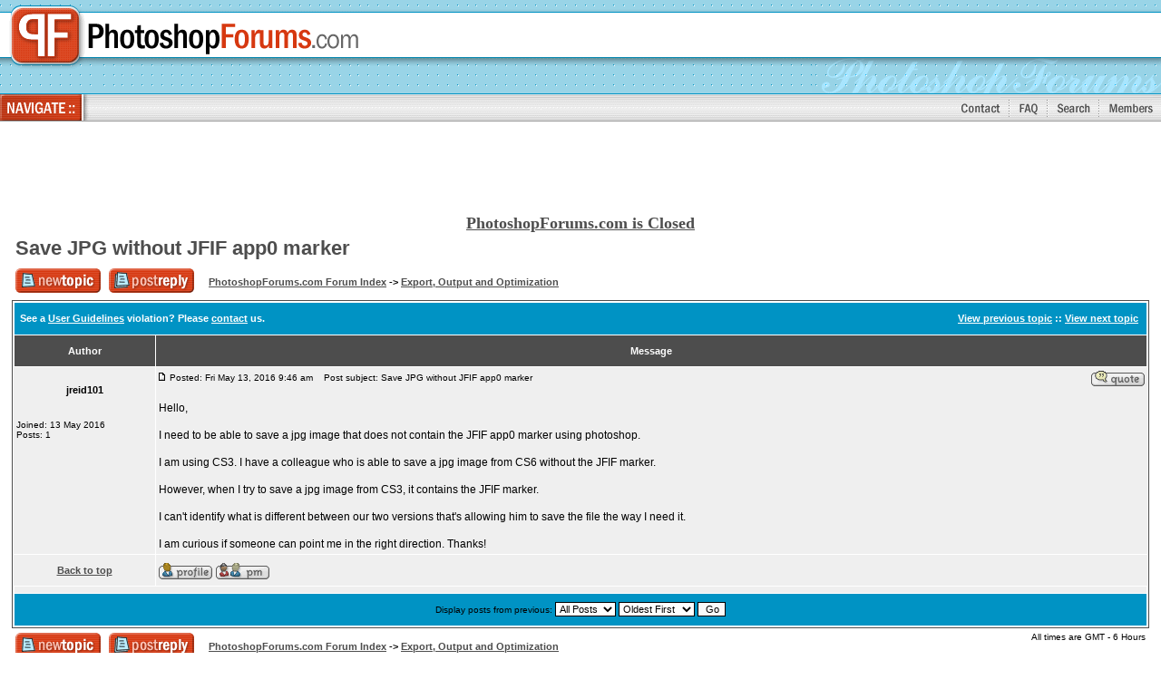

--- FILE ---
content_type: text/html
request_url: http://photoshopforums.com/post96972.html
body_size: 5654
content:
<!DOCTYPE HTML PUBLIC "-//W3C//DTD HTML 4.01 Transitional//EN" "http://www.w3.org/TR/html4/loose.dtd">
<html dir="ltr">

<!-- Mirrored from www.photoshopforums.com/post96972.html by HTTrack Website Copier/3.x [XR&CO'2014], Sun, 28 May 2017 23:15:57 GMT -->
<head>
<meta http-equiv="Content-Type" content="text/html; charset=iso-8859-1">
<meta http-equiv="Content-Style-Type" content="text/css">
<meta name="verify-v1" content="Twzy5t9m8yEeGZ23/9Aq0/n//DYa9Xmk/1QM8ijiLDA=" />
<meta property="og:title" content="Save JPG without JFIF app0 marker"/>
<meta property="og:site_name" content="PhotoshopForums.com"/>
<script language="JavaScript">
<!--
function MM_jumpMenu(targ,selObj,restore){ //v3.0
  eval(targ+".location='"+selObj.options[selObj.selectedIndex].value+"'");
  if (restore) selObj.selectedIndex=0;
}
//-->
</script>

<link rel="top" href="index-2.html" title="PhotoshopForums.com Forum Index" />
<link rel="search" href="search.html" title="Search" />
<link rel="help" href="faq.html" title="FAQ" />
<link rel="author" href="memberlist.html" title="Memberlist" />
<link rel="up" href="export-output-and-optimization-vf25.html" title="Export, Output and Optimization" />
<link rel="chapter forum" href="actions-and-automation-vf24.html" title="Actions and Automation" />
<link rel="chapter forum" href="design-and-graphic-reviews-vf11.html" title="Design and Graphic Reviews" />
<link rel="chapter forum" href="export-output-and-optimization-vf25.html" title="Export, Output and Optimization" />
<link rel="chapter forum" href="manipulation-vf7.html" title="Manipulation" />
<link rel="chapter forum" href="photography-vf26.html" title="Photography" />
<link rel="chapter forum" href="technical-vf27.html" title="Technical" />
<link rel="chapter forum" href="tools-and-panels-vf5.html" title="Tools and Panels" />
<link rel="chapter forum" href="photoshopforums-com-tutorials-and-featured-tips-vf19.html" title="PhotoshopForums.com Tutorials and Featured Tips" />
<link rel="chapter forum" href="general-photoshop-and-design-discussion-vf4.html" title="General Photoshop and Design Discussion" />
<link rel="chapter forum" href="cash-and-barter-market-place-vf12.html" title="Cash and Barter Market Place" />
<link rel="chapter forum" href="freebie-market-place-vf22.html" title="Freebie Market Place" />
<link rel="chapter forum" href="general-chat-vf13.html" title="General Chat" />
<link rel="chapter forum" href="game-threads-vf23.html" title="Game Threads" />
<link rel="chapter forum" href="introductions-vf14.html" title="Introductions" />
<link rel="chapter forum" href="photoshopforums-com-announcements-vf18.html" title="PhotoshopForums.com Announcements" />
<title>PhotoshopForums.com - Save JPG without JFIF app0 marker</title>
<meta name="keywords" content="photoshop, forums, photoshopforums, boards, board, forum, discussion, graphic, graphics, artists, artist, digital, community">
<meta name="description" content="PhotoshopForums.com is a discussion community for Photoshop users and enthusiasts.">
<link rel="stylesheet" href="templates/subSilver/subSilver.css" type="text/css">
<link rel="shortcut icon" href="favicon.ico" >
</head>
<body bgcolor="#FFFFFF" text="#000000" link="#4D4D4D" vlink="#4D4D4D" marginheight="0" marginwidth="0" leftmargin="0" topmargin="0" rightmargin="0" style="text-align:left;" />
<!-- BuySellAds Ad Code -->
<script type="text/javascript">
(function(){
  var bsa = document.createElement('script');
     bsa.type = 'text/javascript';
     bsa.async = true;
     bsa.src = 'http://s3.buysellads.com/ac/bsa.js';
  (document.getElementsByTagName('head')[0]||document.getElementsByTagName('body')[0]).appendChild(bsa);
})();
</script>
<!-- End BuySellAds Ad Code -->
<!-- start mod : Resize Posted Images Based on Max Width -->
<script type="text/javascript">
//<![CDATA[
<!--

var rmw_max_width = 800; // you can change this number, this is the max width in pixels for posted images
var rmw_border_1 = '1px solid #4D4D4D';
var rmw_border_2 = '2px dotted #4D4D4D';
var rmw_image_title = 'Click to view full-size';

//-->
//]]>
</script>
<script type="text/javascript" src="templates/rmw_jslib.js"></script>
<!-- fin mod : Resize Posted Images Based on Max Width -->

<a name="top"></a>

<table width="100%" cellspacing="0" cellpadding="0" border="0" align="center"> 
	<tr> 
		
  <td class="bodyline"> 
    <table width="100%" background="images/header/headerbg.gif" border="0" cellpadding="0" cellspacing="0" style="border-bottom:1px solid #0093C4">
      <tr> 
        <td colspan="2" align="left" valign="top"><a href="index.html"></a> 
          <a href="index.html"><img src="images/header/logo.gif" alt="PhotoshopForums.com Home" width="403" height="64" border="0"></a></td>
      </tr>
      <tr> 
        <td align="left"><img src="images/header/logobot.gif" alt="" width="106" height="39" border="0"></td>
        <td align="right"><img src="images/header/cursive.gif" alt="" width="385" height="39" border="0"></td>
      </tr>
    </table>
    <table width="100%" background="images/header/navbg.gif" border="0" cellpadding="0" cellspacing="0" style="border-bottom:1px solid #959595;font-size:1px;">
      <tr> 
        <td align="left"><img src="images/header/navigate.gif" alt="Navigate" width="100" height="29" border="0"></td>
        <td align="right"><a href="contact.html"><img src="images/header/contact.gif" alt="Contact" border="0"></a> <img src="images/header/navdivide.gif" alt="" width="20" height="29" border="0"><a href="faq.html"><img src="images/header/faq.gif" alt="FAQ" width="22" height="29" border="0"></a> 
          <img src="images/header/navdivide.gif" alt="" width="20" height="29" border="0">  <a href="search.html"><img src="images/header/search.gif" alt="Search" width="37" height="29" border="0"></a><img src="images/header/navdivide.gif" alt="" width="20" height="29" border="0"> 
          <a href="memberlist.html"><img src="images/header/members.gif" alt="Members" width="49" height="29" border="0"></a> 
 <img src="images/header/navdivideend.gif" alt="" width="9" height="29" border="0">        </td>
      </tr>
    </table>

  <div style="padding-left:1%;padding-right:1%;">
  
<div align="center" style="padding-bottom: 10px;padding-top: 7px;height:90px;">
<script type="text/javascript">
    google_ad_client = "ca-pub-2859486904915816";
    google_ad_slot = "3964392530";
    google_ad_width = 728;
    google_ad_height = 90;
</script>
<!-- PhotoshopForums.com: 728x90 -->
<script type="text/javascript"
src="http://pagead2.googlesyndication.com/pagead/show_ads.js">
</script>
<div style="padding-top:5px;text-align:center;font-family:Trebuchet MS,Verdana;font-size:18px;"><img src="images/star_48.png" height="0" width="0" style="vertical-align:middle;padding-right:5px;" /><strong><a href="photoshopforums-com-is-closing-vt30496.html">PhotoshopForums.com is Closed</a></strong><img src="images/star_48.png" height="0" width="0" style="vertical-align:middle;padding-left:5px;" /></div>
 
<div style="clear:both;"></div><table width="100%" cellspacing="2" cellpadding="2" border="0">
  <tr>
    <td align="left" colspan="2"><a class="maintitle" href="save-jpg-without-jfif-app0-marker-vt30384.html">Save JPG without JFIF app0 marker</a><br />
</td>
  </tr>
</table>
<table width="100%" cellspacing="2" cellpadding="2" border="0">
  <tr> 
	<td align="left" valign="bottom" nowrap><span class="nav"><a href="http://www.photoshopforums.com/posting.php?mode=newtopic&amp;f=25"><img src="templates/subSilver/images/lang_english/post.gif" border="0" alt="Post new topic" align="middle" /></a>&nbsp;&nbsp;&nbsp;<a href="http://www.photoshopforums.com/posting.php?mode=reply&amp;t=30384"><img src="templates/subSilver/images/lang_english/reply.gif" border="0" alt="Reply to topic" align="middle" /></a></span></td>
	<td align="left" valign="middle" width="100%"><span class="nav">&nbsp;&nbsp;&nbsp;<a href="index-2.html" class="nav">PhotoshopForums.com Forum Index</a> 
	  -> <a href="export-output-and-optimization-vf25.html" class="nav">Export, Output and Optimization</a></span>
	  <div style="float:right;">
<span class="gensmall"><b></b></span></div></td>
  </tr>
</table>

<table class="forumline" width="100%" cellspacing="1" cellpadding="3" border="0">
  <tr align="right">	
		    <td class="catHead" colspan="2" height="28"><div style="float:left;text-align:left;"><span class="nav2"> &nbsp;See a <a href="viewtopic1ba6.html?t=267" class="nav2">User Guidelines</a> violation? Please <a href="contact.html" class="nav2">contact</a> us. </span></div>
        <div style="float:right;text-align:right;"><span class="nav2"><a href="#" class="nav2">View previous topic</a> :: <a href="#" class="nav2">View next topic</a> &nbsp;</span></div></td>
  </tr>
	 
	<tr>
		<th class="thLeft" width="150" height="26" nowrap>Author</th>
		<th class="thRight" nowrap>Message</th>
	</tr>
		<tr> 
		<td width="150" align="left" valign="top" class="row1">
      <div align="center" style="width:150px;">
        <p><span class="name"><a name="96972"></a><b>jreid101</b></span><br />
          <span class="postdetails"><br />
          </span></p>
        <p><span class="postdetails"></span></p>
          <p align="left"><span class="postdetails">
          Joined: 13 May 2016<br />
          Posts: 1<br />
          <br /><br /></span><br />
        </p>
      </div>
    </td>
		<td class="row1" width="100%" height="28" valign="top"><table width="100%" border="0" cellspacing="0" cellpadding="0">
			<tr>
				<td width="100%"><a href="post96972.html#96972"><img src="templates/subSilver/images/icon_minipost.gif" width="12" height="9" alt="Post" title="Post" border="0" /></a><span class="postdetails">Posted: Fri May 13, 2016 9:46 am<span class="gen">&nbsp;</span>&nbsp; &nbsp;Post subject: Save JPG without JFIF app0 marker</span></td>
				<td valign="top" nowrap><a href="http://www.photoshopforums.com/posting.php?mode=quote&amp;p=96972"><img src="templates/subSilver/images/lang_english/icon_quote.gif" alt="Reply with quote" title="Reply with quote" border="0" /></a>    </td>
			</tr>
			<tr> 
				<td colspan="2"><hr /></td>
			</tr>
			<tr>
				<td colspan="2"><div align="left"><span class="postbody">Hello, 
<br />

<br />
I need to be able to save a jpg image that does not contain the JFIF app0 marker using photoshop.
<br />

<br />
I am using CS3.  I have a colleague who is able to save a jpg image from CS6 without the JFIF marker.
<br />

<br />
However, when I try to save a jpg image from CS3, it contains the JFIF marker.
<br />

<br />
I can't identify what is different between our two versions that's allowing him to save the file the way I need it.
<br />

<br />
I am curious if someone can point me in the right direction.  Thanks!</span><span class="postbody"></span><span class="gensmall"></span></div></td>
			</tr>
		</table></td>
	</tr>
	<tr> 
		<td class="row1" width="150" align="left" valign="middle">
      <div align="center"><span class="nav"><a href="#top" class="nav">Back to top</a></span></div>
    </td>
		<td class="row1" width="100%" height="28" valign="bottom" nowrap><table cellspacing="0" cellpadding="0" border="0" height="18" width="18">
			<tr> 
				<td valign="middle" nowrap><a href="member30497.html"><img src="templates/subSilver/images/lang_english/icon_profile.gif" alt="View user's profile" title="View user's profile" border="0" /></a> <a href="http://www.photoshopforums.com/privmsg.php?mode=post&amp;u=30497"><img src="templates/subSilver/images/lang_english/icon_pm.gif" alt="Send private message" title="Send private message" border="0" /></a>     <script language="JavaScript" type="text/javascript"><!-- 

	if ( navigator.userAgent.toLowerCase().indexOf('mozilla') != -1 && navigator.userAgent.indexOf('5.') == -1 && navigator.userAgent.indexOf('6.') == -1 )
		document.write(' ');
	else
		document.write('</td><td>&nbsp;</td><td valign="top" nowrap="nowrap"><div style="position:relative"><div style="position:absolute"></div><div style="position:absolute;left:3px;top:-1px"></div></div>');
				
				//--></script><noscript></noscript></td>
			</tr>
		</table></td>
	</tr>
	<tr> 
		<td class="spaceRow" colspan="2" height="1"><img src="templates/subSilver/images/spacer.gif" alt="" width="1" height="1" /></td>
	</tr>
		<tr align="center"> 
		<td class="catBottom" colspan="2" height="28"><table cellspacing="0" cellpadding="0" border="0">
			<tr><form method="post" action="http://www.photoshopforums.com/save-jpg-without-jfif-app0-marker-vt30384.html">
				<td align="center"><span class="gensmall">Display posts from previous: <select name="postdays"><option value="0" selected="selected">All Posts</option><option value="1">1 Day</option><option value="7">7 Days</option><option value="14">2 Weeks</option><option value="30">1 Month</option><option value="90">3 Months</option><option value="180">6 Months</option><option value="364">1 Year</option></select>&nbsp;<select name="postorder"><option value="asc" selected="selected">Oldest First</option><option value="desc">Newest First</option></select>&nbsp;<input type="submit" value="Go" class="liteoption" name="submit" /></span></td>
			</form></tr>
		</table></td>
	</tr>
</table>

<table width="100%" cellspacing="2" cellpadding="2" border="0" align="center">
  <tr> 
    <td align="left" valign="middle" nowrap><span class="nav"><a href="http://www.photoshopforums.com/posting.php?mode=newtopic&amp;f=25"><img src="templates/subSilver/images/lang_english/post.gif" border="0" alt="Post new topic" align="middle" /></a>&nbsp;&nbsp;&nbsp;<a href="http://www.photoshopforums.com/posting.php?mode=reply&amp;t=30384"><img src="templates/subSilver/images/lang_english/reply.gif" border="0" alt="Reply to topic" align="middle" /></a></span></td>
    <td align="left" valign="middle" width="100%"><span class="nav">&nbsp;&nbsp;&nbsp;<a href="index-2.html" class="nav">PhotoshopForums.com Forum Index</a> 
      -> <a href="export-output-and-optimization-vf25.html" class="nav">Export, Output and Optimization</a></span></td>
    <td align="right" valign="top" nowrap><span class="gensmall">All times are GMT - 6 Hours</span><br />
      <span class="nav"></span> </td>
  </tr>
  <tr> 
    <td align="left" colspan="3"><span class="nav">Page <b>1</b> of <b>1</b></span></td>
  </tr>
</table>
<table width="100%" cellspacing="2" border="0" align="center">
  <tr> 
    <td width="40%" valign="top" nowrap align="left"><span class="gensmall"></span> 
    </td>
    <td align="right" valign="top" nowrap> 
      <form method="get" name="jumpbox" action="http://www.photoshopforums.com/viewforum.php" onSubmit="if(document.jumpbox.f.value == -1){return false;}"><table cellspacing="0" cellpadding="0" border="0">
	<tr> 
		<td nowrap="nowrap"><span class="gensmall">Jump to:&nbsp;<select name="f" onchange="if(this.options[this.selectedIndex].value != -1){ forms['jumpbox'].submit() }"><option value="-1">Select a forum</option><optgroup label="Photoshop and Design Discussion"><option value="24">Actions and Automation</option><option value="11">Design and Graphic Reviews</option><option value="25">Export, Output and Optimization</option><option value="7">Manipulation</option><option value="26">Photography</option><option value="27">Technical</option><option value="5">Tools and Panels</option><option value="19">PhotoshopForums.com Tutorials and Featured Tips</option><option value="4">General Photoshop and Design Discussion</option></optgroup><optgroup label="Market Place"><option value="12">Cash and Barter Market Place</option><option value="22">Freebie Market Place</option></optgroup><optgroup label="Community Center"><option value="13">General Chat</option><option value="23">Game Threads</option><option value="14">Introductions</option><option value="18">PhotoshopForums.com Announcements</option></optgroup></select><input type="hidden" name="sid" value="b9dbfdfed43729dbe890587285f18c9a" />&nbsp;<input type="submit" value="Go" class="liteoption" /></span></td>
	</tr>
</table></form>
<span class="gensmall">You <b>cannot</b> post new topics in this forum<br />You <b>cannot</b> reply to topics in this forum<br />You <b>cannot</b> edit your posts in this forum<br />You <b>cannot</b> delete your posts in this forum<br />You <b>cannot</b> vote in polls in this forum<br />You <b>cannot</b> attach files in this forum<br />You <b>cannot</b> download files in this forum<br /><br>
      <br>
     </span></td>
  </tr>
</table><!-- Start of StatCounter Code -->
<script type="text/javascript" language="javascript">
var sc_project=987626; 
var sc_invisible=1; 
var sc_partition=9; 
var sc_security="5b2b5635"; 
var sc_remove_link=1; 
</script>

<script type="text/javascript" language="javascript" src="http://www.statcounter.com/counter/counter.js"></script><noscript><img  src="http://c10.statcounter.com/counter.php?sc_project=987626&amp;java=0&amp;security=5b2b5635&amp;invisible=1" alt="web page hit counter" border="0"> </noscript>
<!-- End of StatCounter Code -->

<!-- Google tag (gtag.js) -->
<script async src="https://www.googletagmanager.com/gtag/js?id=G-QKDQEPTEFB"></script>
<script>
  window.dataLayer = window.dataLayer || [];
  function gtag(){dataLayer.push(arguments);}
  gtag('js', new Date());

  gtag('config', 'G-QKDQEPTEFB');
</script>

<div align="center">

<div align="center"><div style="width:620px;"><div style="float:left;padding-right:20px;padding-bottom:10px;width:300px;height:250px;overflow:hidden;">
<script type="text/javascript">
    google_ad_client = "ca-pub-2859486904915816";
    google_ad_slot = "8394592134";
    google_ad_width = 300;
    google_ad_height = 250;
</script>
<!-- PhotoshopForums.com: 300x250 (Left) -->
<script type="text/javascript"
src="http://pagead2.googlesyndication.com/pagead/show_ads.js">
</script>
</div>
<div style="float:right;padding-bottom:10px;width:300px;height:250px;overflow:hidden;">
<script type="text/javascript">
    google_ad_client = "ca-pub-2859486904915816";
    google_ad_slot = "2348058535";
    google_ad_width = 300;
    google_ad_height = 250;
</script>
<!-- PhotoshopForums.com: 300x250 (Right) -->
<script type="text/javascript"
src="http://pagead2.googlesyndication.com/pagead/show_ads.js">
</script>
</div></div></div></div>

</table>

<div align="center">
  <p style="font:10px verdana;"><a href="contact.html">Contact</a> 
      - <a href="viewtopic1ba6.html?t=267">User 
      Guidelines</a> &gt;<span class="copyright">  
      </span></p>
</div>

  <table width="100%" border="0" cellpadding="0" cellspacing="0">
    <tr> 
      <td bgcolor="#DADADA" style="border-top:1px solid #959595; border-bottom:1px solid #959595;font:10px verdana;padding:10px;" align="left"> 
        Copyright &copy; 2003-2016. <a href="index.html">PhotoshopForums.com</a>, <a href="http://www.ifroggy.com/">iFroggy Network</a>. All 
        Rights Reserved. <br>
        Powered 
        by <a href="http://www.phpbb.com/">phpBB</a> &copy; phpBB Group. <a href="http://www.phpbb-seo.com/" title="Search Engine Optimization" target="_phpBBSEO">phpBB SEO</a>.
        <a href="privacy.html">Privacy Policy</a>. 
        <br>
        We are in no way affiliated with Adobe. Photoshop, Adobe and related marks 
        are registered trademarks of Adobe.<br>
</td>
      <td bgcolor="#DADADA" align="right" style="border-top:1px solid #959595; border-bottom:1px solid #959595"> 
        <a href="index.html"><img src="images/footer/footerlogo.gif" alt="PhotoshopForums.com" width="66" height="51" border="0"></a></td>
    </tr>
    <tr> 
      <td background="images/footer/footerrivet.gif" colspan="2"><img src="images/footer/footerrivet.gif" alt="" width="110" height="8" border="0"></td>
    </tr>
    <tr> 
      <td background="images/footer/footerbg.gif"><img src="images/footer/footerdots.gif" alt="" width="50" height="20" border="0" align="left"></td>
      <td background="images/footer/footerbg.gif"><a href="http://www.adampolselli.com/"><img src="images/footer/footerAP.gif" alt="" width="175" height="20" border="0" align="right"></a></td>
    </tr>
  </table>
  
<!-- Start Quantcast tag -->
<script type="text/javascript">
_qoptions={
qacct:"p-fdrZVTPjbRtiE"
};
</script>
<script type="text/javascript" src="http://edge.quantserve.com/quant.js"></script>
<noscript>
<a href="http://www.quantcast.com/p-fdrZVTPjbRtiE" target="_blank"><img src="http://pixel.quantserve.com/pixel/p-fdrZVTPjbRtiE.gif" style="display: none;" border="0" height="1" width="1" alt="Quantcast"/></a>
</noscript>
<!-- End Quantcast tag -->
<div style="display:none" id="resizemod"></div>
		</body>

<!-- Mirrored from www.photoshopforums.com/post96972.html by HTTrack Website Copier/3.x [XR&CO'2014], Sun, 28 May 2017 23:15:57 GMT -->
</html>

--- FILE ---
content_type: text/html; charset=utf-8
request_url: https://www.google.com/recaptcha/api2/aframe
body_size: 268
content:
<!DOCTYPE HTML><html><head><meta http-equiv="content-type" content="text/html; charset=UTF-8"></head><body><script nonce="-7DM6PpJABakb3JguPGJ1w">/** Anti-fraud and anti-abuse applications only. See google.com/recaptcha */ try{var clients={'sodar':'https://pagead2.googlesyndication.com/pagead/sodar?'};window.addEventListener("message",function(a){try{if(a.source===window.parent){var b=JSON.parse(a.data);var c=clients[b['id']];if(c){var d=document.createElement('img');d.src=c+b['params']+'&rc='+(localStorage.getItem("rc::a")?sessionStorage.getItem("rc::b"):"");window.document.body.appendChild(d);sessionStorage.setItem("rc::e",parseInt(sessionStorage.getItem("rc::e")||0)+1);localStorage.setItem("rc::h",'1769028092933');}}}catch(b){}});window.parent.postMessage("_grecaptcha_ready", "*");}catch(b){}</script></body></html>